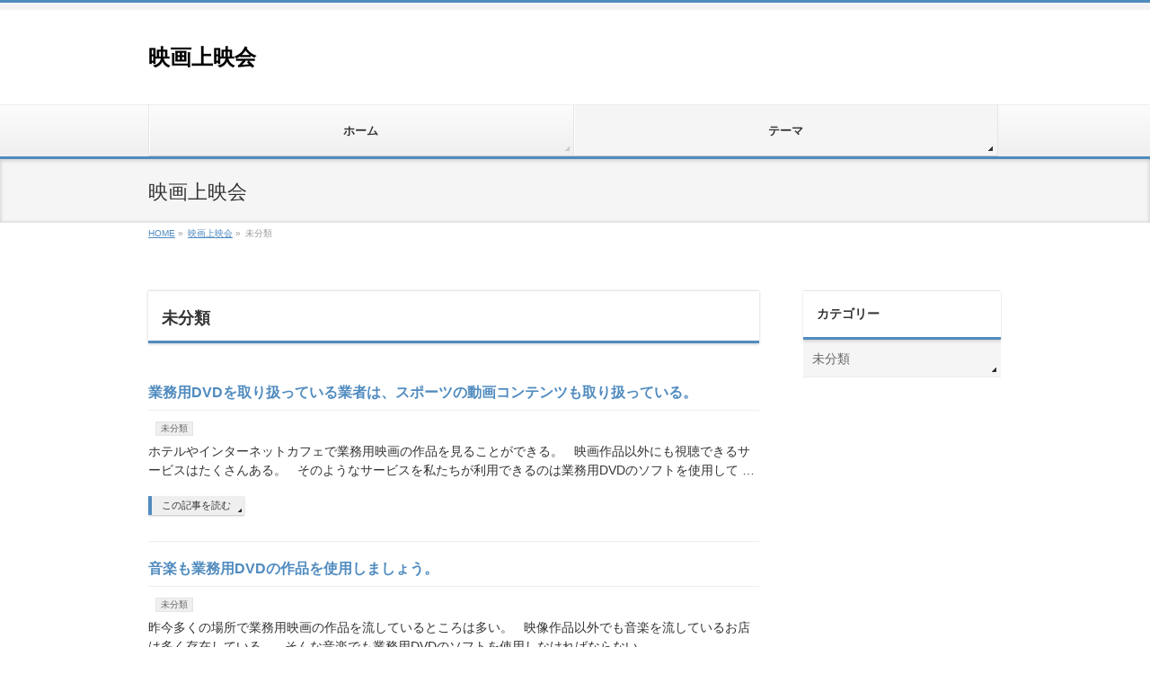

--- FILE ---
content_type: text/html; charset=UTF-8
request_url: http://jyoueikai-service.site/category/uncategorized/page/2/
body_size: 11007
content:
<!DOCTYPE html>
<!--[if IE]>
<meta http-equiv="X-UA-Compatible" content="IE=Edge">
<![endif]-->
<html xmlns:fb="http://ogp.me/ns/fb#" lang="ja">
<head>
<meta charset="UTF-8" />
<link rel="start" href="http://jyoueikai-service.site" title="HOME" />

<meta id="viewport" name="viewport" content="width=device-width, initial-scale=1">
<title>[2ページ目] 未分類 | 映画上映会</title>
<meta name='robots' content='max-image-preview:large' />
<link rel="alternate" type="application/rss+xml" title="映画上映会 &raquo; フィード" href="http://jyoueikai-service.site/feed/" />
<link rel="alternate" type="application/rss+xml" title="映画上映会 &raquo; コメントフィード" href="http://jyoueikai-service.site/comments/feed/" />
<link rel="alternate" type="application/rss+xml" title="映画上映会 &raquo; 未分類 カテゴリーのフィード" href="http://jyoueikai-service.site/category/uncategorized/feed/" />
<meta name="description" content="[2ページ目] 未分類 について。映画上映会 " />
<style type="text/css">.keyColorBG,.keyColorBGh:hover,.keyColor_bg,.keyColor_bg_hover:hover{background-color: #508bbf;}.keyColorCl,.keyColorClh:hover,.keyColor_txt,.keyColor_txt_hover:hover{color: #508bbf;}.keyColorBd,.keyColorBdh:hover,.keyColor_border,.keyColor_border_hover:hover{border-color: #508bbf;}.color_keyBG,.color_keyBGh:hover,.color_key_bg,.color_key_bg_hover:hover{background-color: #508bbf;}.color_keyCl,.color_keyClh:hover,.color_key_txt,.color_key_txt_hover:hover{color: #508bbf;}.color_keyBd,.color_keyBdh:hover,.color_key_border,.color_key_border_hover:hover{border-color: #508bbf;}</style>
<style id='wp-img-auto-sizes-contain-inline-css' type='text/css'>
img:is([sizes=auto i],[sizes^="auto," i]){contain-intrinsic-size:3000px 1500px}
/*# sourceURL=wp-img-auto-sizes-contain-inline-css */
</style>
<link rel='stylesheet' id='vkExUnit_common_style-css' href='http://jyoueikai-service.site/wp-content/plugins/vk-all-in-one-expansion-unit/assets/css/vkExUnit_style.css?ver=9.105.0.1' type='text/css' media='all' />
<style id='vkExUnit_common_style-inline-css' type='text/css'>
:root {--ver_page_top_button_url:url(http://jyoueikai-service.site/wp-content/plugins/vk-all-in-one-expansion-unit/assets/images/to-top-btn-icon.svg);}@font-face {font-weight: normal;font-style: normal;font-family: "vk_sns";src: url("http://jyoueikai-service.site/wp-content/plugins/vk-all-in-one-expansion-unit/inc/sns/icons/fonts/vk_sns.eot?-bq20cj");src: url("http://jyoueikai-service.site/wp-content/plugins/vk-all-in-one-expansion-unit/inc/sns/icons/fonts/vk_sns.eot?#iefix-bq20cj") format("embedded-opentype"),url("http://jyoueikai-service.site/wp-content/plugins/vk-all-in-one-expansion-unit/inc/sns/icons/fonts/vk_sns.woff?-bq20cj") format("woff"),url("http://jyoueikai-service.site/wp-content/plugins/vk-all-in-one-expansion-unit/inc/sns/icons/fonts/vk_sns.ttf?-bq20cj") format("truetype"),url("http://jyoueikai-service.site/wp-content/plugins/vk-all-in-one-expansion-unit/inc/sns/icons/fonts/vk_sns.svg?-bq20cj#vk_sns") format("svg");}
.veu_promotion-alert__content--text {border: 1px solid rgba(0,0,0,0.125);padding: 0.5em 1em;border-radius: var(--vk-size-radius);margin-bottom: var(--vk-margin-block-bottom);font-size: 0.875rem;}/* Alert Content部分に段落タグを入れた場合に最後の段落の余白を0にする */.veu_promotion-alert__content--text p:last-of-type{margin-bottom:0;margin-top: 0;}
/*# sourceURL=vkExUnit_common_style-inline-css */
</style>
<style id='wp-emoji-styles-inline-css' type='text/css'>

	img.wp-smiley, img.emoji {
		display: inline !important;
		border: none !important;
		box-shadow: none !important;
		height: 1em !important;
		width: 1em !important;
		margin: 0 0.07em !important;
		vertical-align: -0.1em !important;
		background: none !important;
		padding: 0 !important;
	}
/*# sourceURL=wp-emoji-styles-inline-css */
</style>
<style id='wp-block-library-inline-css' type='text/css'>
:root{--wp-block-synced-color:#7a00df;--wp-block-synced-color--rgb:122,0,223;--wp-bound-block-color:var(--wp-block-synced-color);--wp-editor-canvas-background:#ddd;--wp-admin-theme-color:#007cba;--wp-admin-theme-color--rgb:0,124,186;--wp-admin-theme-color-darker-10:#006ba1;--wp-admin-theme-color-darker-10--rgb:0,107,160.5;--wp-admin-theme-color-darker-20:#005a87;--wp-admin-theme-color-darker-20--rgb:0,90,135;--wp-admin-border-width-focus:2px}@media (min-resolution:192dpi){:root{--wp-admin-border-width-focus:1.5px}}.wp-element-button{cursor:pointer}:root .has-very-light-gray-background-color{background-color:#eee}:root .has-very-dark-gray-background-color{background-color:#313131}:root .has-very-light-gray-color{color:#eee}:root .has-very-dark-gray-color{color:#313131}:root .has-vivid-green-cyan-to-vivid-cyan-blue-gradient-background{background:linear-gradient(135deg,#00d084,#0693e3)}:root .has-purple-crush-gradient-background{background:linear-gradient(135deg,#34e2e4,#4721fb 50%,#ab1dfe)}:root .has-hazy-dawn-gradient-background{background:linear-gradient(135deg,#faaca8,#dad0ec)}:root .has-subdued-olive-gradient-background{background:linear-gradient(135deg,#fafae1,#67a671)}:root .has-atomic-cream-gradient-background{background:linear-gradient(135deg,#fdd79a,#004a59)}:root .has-nightshade-gradient-background{background:linear-gradient(135deg,#330968,#31cdcf)}:root .has-midnight-gradient-background{background:linear-gradient(135deg,#020381,#2874fc)}:root{--wp--preset--font-size--normal:16px;--wp--preset--font-size--huge:42px}.has-regular-font-size{font-size:1em}.has-larger-font-size{font-size:2.625em}.has-normal-font-size{font-size:var(--wp--preset--font-size--normal)}.has-huge-font-size{font-size:var(--wp--preset--font-size--huge)}.has-text-align-center{text-align:center}.has-text-align-left{text-align:left}.has-text-align-right{text-align:right}.has-fit-text{white-space:nowrap!important}#end-resizable-editor-section{display:none}.aligncenter{clear:both}.items-justified-left{justify-content:flex-start}.items-justified-center{justify-content:center}.items-justified-right{justify-content:flex-end}.items-justified-space-between{justify-content:space-between}.screen-reader-text{border:0;clip-path:inset(50%);height:1px;margin:-1px;overflow:hidden;padding:0;position:absolute;width:1px;word-wrap:normal!important}.screen-reader-text:focus{background-color:#ddd;clip-path:none;color:#444;display:block;font-size:1em;height:auto;left:5px;line-height:normal;padding:15px 23px 14px;text-decoration:none;top:5px;width:auto;z-index:100000}html :where(.has-border-color){border-style:solid}html :where([style*=border-top-color]){border-top-style:solid}html :where([style*=border-right-color]){border-right-style:solid}html :where([style*=border-bottom-color]){border-bottom-style:solid}html :where([style*=border-left-color]){border-left-style:solid}html :where([style*=border-width]){border-style:solid}html :where([style*=border-top-width]){border-top-style:solid}html :where([style*=border-right-width]){border-right-style:solid}html :where([style*=border-bottom-width]){border-bottom-style:solid}html :where([style*=border-left-width]){border-left-style:solid}html :where(img[class*=wp-image-]){height:auto;max-width:100%}:where(figure){margin:0 0 1em}html :where(.is-position-sticky){--wp-admin--admin-bar--position-offset:var(--wp-admin--admin-bar--height,0px)}@media screen and (max-width:600px){html :where(.is-position-sticky){--wp-admin--admin-bar--position-offset:0px}}

/*# sourceURL=wp-block-library-inline-css */
</style><style id='wp-block-group-inline-css' type='text/css'>
.wp-block-group{box-sizing:border-box}:where(.wp-block-group.wp-block-group-is-layout-constrained){position:relative}
/*# sourceURL=http://jyoueikai-service.site/wp-includes/blocks/group/style.min.css */
</style>
<style id='global-styles-inline-css' type='text/css'>
:root{--wp--preset--aspect-ratio--square: 1;--wp--preset--aspect-ratio--4-3: 4/3;--wp--preset--aspect-ratio--3-4: 3/4;--wp--preset--aspect-ratio--3-2: 3/2;--wp--preset--aspect-ratio--2-3: 2/3;--wp--preset--aspect-ratio--16-9: 16/9;--wp--preset--aspect-ratio--9-16: 9/16;--wp--preset--color--black: #000000;--wp--preset--color--cyan-bluish-gray: #abb8c3;--wp--preset--color--white: #ffffff;--wp--preset--color--pale-pink: #f78da7;--wp--preset--color--vivid-red: #cf2e2e;--wp--preset--color--luminous-vivid-orange: #ff6900;--wp--preset--color--luminous-vivid-amber: #fcb900;--wp--preset--color--light-green-cyan: #7bdcb5;--wp--preset--color--vivid-green-cyan: #00d084;--wp--preset--color--pale-cyan-blue: #8ed1fc;--wp--preset--color--vivid-cyan-blue: #0693e3;--wp--preset--color--vivid-purple: #9b51e0;--wp--preset--gradient--vivid-cyan-blue-to-vivid-purple: linear-gradient(135deg,rgb(6,147,227) 0%,rgb(155,81,224) 100%);--wp--preset--gradient--light-green-cyan-to-vivid-green-cyan: linear-gradient(135deg,rgb(122,220,180) 0%,rgb(0,208,130) 100%);--wp--preset--gradient--luminous-vivid-amber-to-luminous-vivid-orange: linear-gradient(135deg,rgb(252,185,0) 0%,rgb(255,105,0) 100%);--wp--preset--gradient--luminous-vivid-orange-to-vivid-red: linear-gradient(135deg,rgb(255,105,0) 0%,rgb(207,46,46) 100%);--wp--preset--gradient--very-light-gray-to-cyan-bluish-gray: linear-gradient(135deg,rgb(238,238,238) 0%,rgb(169,184,195) 100%);--wp--preset--gradient--cool-to-warm-spectrum: linear-gradient(135deg,rgb(74,234,220) 0%,rgb(151,120,209) 20%,rgb(207,42,186) 40%,rgb(238,44,130) 60%,rgb(251,105,98) 80%,rgb(254,248,76) 100%);--wp--preset--gradient--blush-light-purple: linear-gradient(135deg,rgb(255,206,236) 0%,rgb(152,150,240) 100%);--wp--preset--gradient--blush-bordeaux: linear-gradient(135deg,rgb(254,205,165) 0%,rgb(254,45,45) 50%,rgb(107,0,62) 100%);--wp--preset--gradient--luminous-dusk: linear-gradient(135deg,rgb(255,203,112) 0%,rgb(199,81,192) 50%,rgb(65,88,208) 100%);--wp--preset--gradient--pale-ocean: linear-gradient(135deg,rgb(255,245,203) 0%,rgb(182,227,212) 50%,rgb(51,167,181) 100%);--wp--preset--gradient--electric-grass: linear-gradient(135deg,rgb(202,248,128) 0%,rgb(113,206,126) 100%);--wp--preset--gradient--midnight: linear-gradient(135deg,rgb(2,3,129) 0%,rgb(40,116,252) 100%);--wp--preset--font-size--small: 13px;--wp--preset--font-size--medium: 20px;--wp--preset--font-size--large: 36px;--wp--preset--font-size--x-large: 42px;--wp--preset--spacing--20: 0.44rem;--wp--preset--spacing--30: 0.67rem;--wp--preset--spacing--40: 1rem;--wp--preset--spacing--50: 1.5rem;--wp--preset--spacing--60: 2.25rem;--wp--preset--spacing--70: 3.38rem;--wp--preset--spacing--80: 5.06rem;--wp--preset--shadow--natural: 6px 6px 9px rgba(0, 0, 0, 0.2);--wp--preset--shadow--deep: 12px 12px 50px rgba(0, 0, 0, 0.4);--wp--preset--shadow--sharp: 6px 6px 0px rgba(0, 0, 0, 0.2);--wp--preset--shadow--outlined: 6px 6px 0px -3px rgb(255, 255, 255), 6px 6px rgb(0, 0, 0);--wp--preset--shadow--crisp: 6px 6px 0px rgb(0, 0, 0);}:where(.is-layout-flex){gap: 0.5em;}:where(.is-layout-grid){gap: 0.5em;}body .is-layout-flex{display: flex;}.is-layout-flex{flex-wrap: wrap;align-items: center;}.is-layout-flex > :is(*, div){margin: 0;}body .is-layout-grid{display: grid;}.is-layout-grid > :is(*, div){margin: 0;}:where(.wp-block-columns.is-layout-flex){gap: 2em;}:where(.wp-block-columns.is-layout-grid){gap: 2em;}:where(.wp-block-post-template.is-layout-flex){gap: 1.25em;}:where(.wp-block-post-template.is-layout-grid){gap: 1.25em;}.has-black-color{color: var(--wp--preset--color--black) !important;}.has-cyan-bluish-gray-color{color: var(--wp--preset--color--cyan-bluish-gray) !important;}.has-white-color{color: var(--wp--preset--color--white) !important;}.has-pale-pink-color{color: var(--wp--preset--color--pale-pink) !important;}.has-vivid-red-color{color: var(--wp--preset--color--vivid-red) !important;}.has-luminous-vivid-orange-color{color: var(--wp--preset--color--luminous-vivid-orange) !important;}.has-luminous-vivid-amber-color{color: var(--wp--preset--color--luminous-vivid-amber) !important;}.has-light-green-cyan-color{color: var(--wp--preset--color--light-green-cyan) !important;}.has-vivid-green-cyan-color{color: var(--wp--preset--color--vivid-green-cyan) !important;}.has-pale-cyan-blue-color{color: var(--wp--preset--color--pale-cyan-blue) !important;}.has-vivid-cyan-blue-color{color: var(--wp--preset--color--vivid-cyan-blue) !important;}.has-vivid-purple-color{color: var(--wp--preset--color--vivid-purple) !important;}.has-black-background-color{background-color: var(--wp--preset--color--black) !important;}.has-cyan-bluish-gray-background-color{background-color: var(--wp--preset--color--cyan-bluish-gray) !important;}.has-white-background-color{background-color: var(--wp--preset--color--white) !important;}.has-pale-pink-background-color{background-color: var(--wp--preset--color--pale-pink) !important;}.has-vivid-red-background-color{background-color: var(--wp--preset--color--vivid-red) !important;}.has-luminous-vivid-orange-background-color{background-color: var(--wp--preset--color--luminous-vivid-orange) !important;}.has-luminous-vivid-amber-background-color{background-color: var(--wp--preset--color--luminous-vivid-amber) !important;}.has-light-green-cyan-background-color{background-color: var(--wp--preset--color--light-green-cyan) !important;}.has-vivid-green-cyan-background-color{background-color: var(--wp--preset--color--vivid-green-cyan) !important;}.has-pale-cyan-blue-background-color{background-color: var(--wp--preset--color--pale-cyan-blue) !important;}.has-vivid-cyan-blue-background-color{background-color: var(--wp--preset--color--vivid-cyan-blue) !important;}.has-vivid-purple-background-color{background-color: var(--wp--preset--color--vivid-purple) !important;}.has-black-border-color{border-color: var(--wp--preset--color--black) !important;}.has-cyan-bluish-gray-border-color{border-color: var(--wp--preset--color--cyan-bluish-gray) !important;}.has-white-border-color{border-color: var(--wp--preset--color--white) !important;}.has-pale-pink-border-color{border-color: var(--wp--preset--color--pale-pink) !important;}.has-vivid-red-border-color{border-color: var(--wp--preset--color--vivid-red) !important;}.has-luminous-vivid-orange-border-color{border-color: var(--wp--preset--color--luminous-vivid-orange) !important;}.has-luminous-vivid-amber-border-color{border-color: var(--wp--preset--color--luminous-vivid-amber) !important;}.has-light-green-cyan-border-color{border-color: var(--wp--preset--color--light-green-cyan) !important;}.has-vivid-green-cyan-border-color{border-color: var(--wp--preset--color--vivid-green-cyan) !important;}.has-pale-cyan-blue-border-color{border-color: var(--wp--preset--color--pale-cyan-blue) !important;}.has-vivid-cyan-blue-border-color{border-color: var(--wp--preset--color--vivid-cyan-blue) !important;}.has-vivid-purple-border-color{border-color: var(--wp--preset--color--vivid-purple) !important;}.has-vivid-cyan-blue-to-vivid-purple-gradient-background{background: var(--wp--preset--gradient--vivid-cyan-blue-to-vivid-purple) !important;}.has-light-green-cyan-to-vivid-green-cyan-gradient-background{background: var(--wp--preset--gradient--light-green-cyan-to-vivid-green-cyan) !important;}.has-luminous-vivid-amber-to-luminous-vivid-orange-gradient-background{background: var(--wp--preset--gradient--luminous-vivid-amber-to-luminous-vivid-orange) !important;}.has-luminous-vivid-orange-to-vivid-red-gradient-background{background: var(--wp--preset--gradient--luminous-vivid-orange-to-vivid-red) !important;}.has-very-light-gray-to-cyan-bluish-gray-gradient-background{background: var(--wp--preset--gradient--very-light-gray-to-cyan-bluish-gray) !important;}.has-cool-to-warm-spectrum-gradient-background{background: var(--wp--preset--gradient--cool-to-warm-spectrum) !important;}.has-blush-light-purple-gradient-background{background: var(--wp--preset--gradient--blush-light-purple) !important;}.has-blush-bordeaux-gradient-background{background: var(--wp--preset--gradient--blush-bordeaux) !important;}.has-luminous-dusk-gradient-background{background: var(--wp--preset--gradient--luminous-dusk) !important;}.has-pale-ocean-gradient-background{background: var(--wp--preset--gradient--pale-ocean) !important;}.has-electric-grass-gradient-background{background: var(--wp--preset--gradient--electric-grass) !important;}.has-midnight-gradient-background{background: var(--wp--preset--gradient--midnight) !important;}.has-small-font-size{font-size: var(--wp--preset--font-size--small) !important;}.has-medium-font-size{font-size: var(--wp--preset--font-size--medium) !important;}.has-large-font-size{font-size: var(--wp--preset--font-size--large) !important;}.has-x-large-font-size{font-size: var(--wp--preset--font-size--x-large) !important;}
/*# sourceURL=global-styles-inline-css */
</style>

<style id='classic-theme-styles-inline-css' type='text/css'>
/*! This file is auto-generated */
.wp-block-button__link{color:#fff;background-color:#32373c;border-radius:9999px;box-shadow:none;text-decoration:none;padding:calc(.667em + 2px) calc(1.333em + 2px);font-size:1.125em}.wp-block-file__button{background:#32373c;color:#fff;text-decoration:none}
/*# sourceURL=/wp-includes/css/classic-themes.min.css */
</style>
<link rel='stylesheet' id='Biz_Vektor_common_style-css' href='http://jyoueikai-service.site/wp-content/themes/biz-vektor/css/bizvektor_common_min.css?ver=1.13.0' type='text/css' media='all' />
<link rel='stylesheet' id='Biz_Vektor_Design_style-css' href='http://jyoueikai-service.site/wp-content/themes/biz-vektor/design_skins/002/002.css?ver=1.13.0' type='text/css' media='all' />
<link rel='stylesheet' id='Biz_Vektor_plugin_sns_style-css' href='http://jyoueikai-service.site/wp-content/themes/biz-vektor/plugins/sns/style_bizvektor_sns.css?ver=6.9' type='text/css' media='all' />
<link rel="https://api.w.org/" href="http://jyoueikai-service.site/wp-json/" /><link rel="alternate" title="JSON" type="application/json" href="http://jyoueikai-service.site/wp-json/wp/v2/categories/1" /><link rel="EditURI" type="application/rsd+xml" title="RSD" href="http://jyoueikai-service.site/xmlrpc.php?rsd" />
<!-- [ BizVektor OGP ] -->
<meta property="og:site_name" content="映画上映会" />
<meta property="og:url" content="http://jyoueikai-service.site/category/uncategorized/" />
<meta property="fb:app_id" content="" />
<meta property="og:type" content="article" />
<!-- [ /BizVektor OGP ] -->
<!--[if lte IE 8]>
<link rel="stylesheet" type="text/css" media="all" href="http://jyoueikai-service.site/wp-content/themes/biz-vektor/design_skins/002/002_oldie.css" />
<![endif]-->
<link rel="preconnect" href="https://fonts.gstatic.com">
<link href="https://fonts.googleapis.com/css2?family=Anton&family=Lato:wght@900&display=swap" rel="stylesheet"><link rel="pingback" href="http://jyoueikai-service.site/xmlrpc.php" />
		<style type="text/css">
/* FontNormal */
a,
a:hover,
a:active,
#header #headContact #headContactTel,
#gMenu .menu li a span,
#content h4,
#content h5,
#content dt,
#content .child_page_block h4 a:hover,
#content .child_page_block p a:hover,
.paging span,
.paging a,
#content .infoList ul li .infoTxt a:hover,
#content .infoList .infoListBox div.entryTxtBox h4.entryTitle a,
#footerSiteMap .menu a:hover,
#topPr h3 a:hover,
#topPr .topPrDescription a:hover,
#content ul.linkList li a:hover,
#content .childPageBox ul li.current_page_item a,
#content .childPageBox ul li.current_page_item ul li a:hover,
#content .childPageBox ul li a:hover,
#content .childPageBox ul li.current_page_item a	{ color:#508bbf;}

/* bg */
::selection			{ background-color:#508bbf;}
::-moz-selection	{ background-color:#508bbf;}
/* bg */
#gMenu .assistive-text,
#content .mainFootContact .mainFootBt a,
.paging span.current,
.paging a:hover,
#content .infoList .infoCate a:hover,
.sideTower li.sideBnr#sideContact a,
form#searchform input#searchsubmit,
#pagetop a:hover,
a.btn,
.linkBtn a,
input[type=button],
input[type=submit]	{ background-color:#508bbf;}

/* border */
#searchform input[type=submit],
p.form-submit input[type=submit],
form#searchform input#searchsubmit,
#content form input.wpcf7-submit,
#confirm-button input,
a.btn,
.linkBtn a,
input[type=button],
input[type=submit],
.moreLink a,
#headerTop,
#content h3,
#content .child_page_block h4 a,
.paging span,
.paging a,
form#searchform input#searchsubmit	{ border-color:#508bbf;}

#gMenu	{ border-top-color:#508bbf;}
#content h2,
#content h1.contentTitle,
#content h1.entryPostTitle,
.sideTower .localHead,
#topPr h3 a	{ border-bottom-color:#508bbf; }

@media (min-width: 770px) {
#gMenu { border-top-color:#eeeeee;}
#gMenu	{ border-bottom-color:#508bbf; }
#footMenu .menu li a:hover	{ color:#508bbf; }
}
		</style>
<!--[if lte IE 8]>
<style type="text/css">
#gMenu	{ border-bottom-color:#508bbf; }
#footMenu .menu li a:hover	{ color:#508bbf; }
</style>
<![endif]-->
<style type="text/css">
/*-------------------------------------------*/
/*	menu divide
/*-------------------------------------------*/
@media (min-width: 970px) {
#gMenu.itemClose .menu, #gMenu.itemOpen .menu { display: -webkit-flex; display: flex; }
#gMenu .menu > li { width:100%; }
}
</style>
<style type="text/css">
/*-------------------------------------------*/
/*	font
/*-------------------------------------------*/
h1,h2,h3,h4,h4,h5,h6,#header #site-title,#pageTitBnr #pageTitInner #pageTit,#content .leadTxt,#sideTower .localHead {font-family: "ヒラギノ角ゴ Pro W3","Hiragino Kaku Gothic Pro","メイリオ",Meiryo,Osaka,"ＭＳ Ｐゴシック","MS PGothic",sans-serif; }
#pageTitBnr #pageTitInner #pageTit { font-weight:lighter; }
#gMenu .menu li a strong {font-family: "ヒラギノ角ゴ Pro W3","Hiragino Kaku Gothic Pro","メイリオ",Meiryo,Osaka,"ＭＳ Ｐゴシック","MS PGothic",sans-serif; }
</style>
<link rel="stylesheet" href="http://jyoueikai-service.site/wp-content/themes/biz-vektor/style.css" type="text/css" media="all" />
</head>

<body class="archive paged category category-uncategorized category-1 paged-2 category-paged-2 wp-theme-biz-vektor two-column right-sidebar">

<div id="fb-root"></div>

<div id="wrap">

<!--[if lte IE 8]>
<div id="eradi_ie_box">
<div class="alert_title">ご利用の <span style="font-weight: bold;">Internet Exproler</span> は古すぎます。</div>
<p>あなたがご利用の Internet Explorer はすでにサポートが終了しているため、正しい表示・動作を保証しておりません。<br />
古い Internet Exproler はセキュリティーの観点からも、<a href="https://www.microsoft.com/ja-jp/windows/lifecycle/iesupport/" target="_blank" >新しいブラウザに移行する事が強く推奨されています。</a><br />
<a href="http://windows.microsoft.com/ja-jp/internet-explorer/" target="_blank" >最新のInternet Exproler</a> や <a href="https://www.microsoft.com/ja-jp/windows/microsoft-edge" target="_blank" >Edge</a> を利用するか、<a href="https://www.google.co.jp/chrome/browser/index.html" target="_blank">Chrome</a> や <a href="https://www.mozilla.org/ja/firefox/new/" target="_blank">Firefox</a> など、より早くて快適なブラウザをご利用ください。</p>
</div>
<![endif]-->

<!-- [ #headerTop ] -->
<div id="headerTop">
<div class="innerBox">
<div id="site-description"></div>
</div>
</div><!-- [ /#headerTop ] -->

<!-- [ #header ] -->
<header id="header" class="header">
<div id="headerInner" class="innerBox">
<!-- [ #headLogo ] -->
<div id="site-title">
<a href="http://jyoueikai-service.site/" title="映画上映会" rel="home">
映画上映会</a>
</div>
<!-- [ /#headLogo ] -->

<!-- [ #headContact ] -->
<!-- [ /#headContact ] -->

</div>
<!-- #headerInner -->
</header>
<!-- [ /#header ] -->


<!-- [ #gMenu ] -->
<div id="gMenu" class="itemClose">
<div id="gMenuInner" class="innerBox">
<h3 class="assistive-text" onclick="showHide('gMenu');"><span>MENU</span></h3>
<div class="skip-link screen-reader-text">
	<a href="#content" title="メニューを飛ばす">メニューを飛ばす</a>
</div>
<div class="menu-%e3%83%98%e3%83%83%e3%83%80%e3%83%bc%e3%83%8a%e3%83%93-container"><ul id="menu-%e3%83%98%e3%83%83%e3%83%80%e3%83%bc%e3%83%8a%e3%83%93" class="menu"><li id="menu-item-24" class="menu-item menu-item-type-custom menu-item-object-custom menu-item-home"><a href="http://jyoueikai-service.site/"><strong>ホーム</strong></a></li>
<li id="menu-item-37" class="menu-item menu-item-type-taxonomy menu-item-object-category current-menu-item current-menu-ancestor current-menu-parent menu-item-has-children"><a href="http://jyoueikai-service.site/category/uncategorized/"><strong>テーマ</strong></a>
<ul class="sub-menu">
	<li id="menu-item-38" class="menu-item menu-item-type-taxonomy menu-item-object-category current-menu-item"><a href="http://jyoueikai-service.site/category/uncategorized/">未分類</a></li>
</ul>
</li>
</ul></div>
</div><!-- [ /#gMenuInner ] -->
</div>
<!-- [ /#gMenu ] -->


<div id="pageTitBnr">
<div class="innerBox">
<div id="pageTitInner">
<div id="pageTit">
映画上映会</div>
</div><!-- [ /#pageTitInner ] -->
</div>
</div><!-- [ /#pageTitBnr ] -->
<!-- [ #panList ] -->
<div id="panList">
<div id="panListInner" class="innerBox"><ul><li id="panHome" itemprop="itemListElement" itemscope itemtype="http://schema.org/ListItem"><a href="http://jyoueikai-service.site" itemprop="item"><span itemprop="name">HOME</span></a> &raquo; </li><li itemprop="itemListElement" itemscope itemtype="http://schema.org/ListItem"><a href="http://jyoueikai-service.site" itemprop="item"><span itemprop="name">映画上映会</span></a> &raquo; </li><li itemprop="itemListElement" itemscope itemtype="http://schema.org/ListItem"><span itemprop="name">未分類</span></li></ul></div>
</div>
<!-- [ /#panList ] -->

<div id="main" class="main"><!-- [ #container ] -->
<div id="container" class="innerBox">
	<!-- [ #content ] -->
	<div id="content" class="content">
	<h1 class="contentTitle">未分類</h1>			<div class="infoList">
		
									<!-- [ .infoListBox ] -->
<div id="post-103" class="infoListBox ttBox">
	<div class="entryTxtBox">
	<h4 class="entryTitle">
	<a href="http://jyoueikai-service.site/article22/">業務用DVDを取り扱っている業者は、スポーツの動画コンテンツも取り扱っている。</a>
		</h4>
	<p class="entryMeta">
	<span class="infoDate"></span><span class="infoCate"> <a href="http://jyoueikai-service.site/category/uncategorized/" rel="tag">未分類</a></span>
	</p>
	<p>ホテルやインターネットカフェで業務用映画の作品を見ることができる。 &nbsp; 映画作品以外にも視聴できるサービスはたくさんある。 &nbsp; そのようなサービスを私たちが利用できるのは業務用DVDのソフトを使用して &#8230;</p>
	<div class="moreLink"><a href="http://jyoueikai-service.site/article22/">この記事を読む</a></div>
	</div><!-- [ /.entryTxtBox ] -->
	
		
</div><!-- [ /.infoListBox ] -->							<!-- [ .infoListBox ] -->
<div id="post-100" class="infoListBox ttBox">
	<div class="entryTxtBox">
	<h4 class="entryTitle">
	<a href="http://jyoueikai-service.site/article21/">音楽も業務用DVDの作品を使用しましょう。</a>
		</h4>
	<p class="entryMeta">
	<span class="infoDate"></span><span class="infoCate"> <a href="http://jyoueikai-service.site/category/uncategorized/" rel="tag">未分類</a></span>
	</p>
	<p>昨今多くの場所で業務用映画の作品を流しているところは多い。 &nbsp; 映像作品以外でも音楽を流しているお店は多く存在している。 &nbsp; そんな音楽でも業務用DVDのソフトを使用しなければならない。 &nbsp; &#8230;</p>
	<div class="moreLink"><a href="http://jyoueikai-service.site/article21/">この記事を読む</a></div>
	</div><!-- [ /.entryTxtBox ] -->
	
		
</div><!-- [ /.infoListBox ] -->							<!-- [ .infoListBox ] -->
<div id="post-98" class="infoListBox ttBox">
	<div class="entryTxtBox">
	<h4 class="entryTitle">
	<a href="http://jyoueikai-service.site/article20/">店舗の音楽や映画は上映会用の作品を使用しましょう。</a>
		</h4>
	<p class="entryMeta">
	<span class="infoDate"></span><span class="infoCate"> <a href="http://jyoueikai-service.site/category/uncategorized/" rel="tag">未分類</a></span>
	</p>
	<p>最近は飲食店で業務用映画を流しているところも多い。 &nbsp; 例えば、カフェ、バーなどがある。 &nbsp; 音楽や映画を流すことでお店の雰囲気演出したい場所も多い。 &nbsp; ただ、このように勝手に音楽や映画を &#8230;</p>
	<div class="moreLink"><a href="http://jyoueikai-service.site/article20/">この記事を読む</a></div>
	</div><!-- [ /.entryTxtBox ] -->
	
		
</div><!-- [ /.infoListBox ] -->							<!-- [ .infoListBox ] -->
<div id="post-96" class="infoListBox ttBox">
	<div class="entryTxtBox">
	<h4 class="entryTitle">
	<a href="http://jyoueikai-service.site/article19/">上映会イベントの開催に必要なこと</a>
		</h4>
	<p class="entryMeta">
	<span class="infoDate"></span><span class="infoCate"> <a href="http://jyoueikai-service.site/category/uncategorized/" rel="tag">未分類</a></span>
	</p>
	<p>業務用映画の上映イベントを開催するには何を準備する必要があるだろう。 &nbsp; まずは、開催日時、実施場所、キャパを確認する必要がある。 &nbsp; そのうえで、業務用DVDの作品を上映する回数だ。 &nbsp;  &#8230;</p>
	<div class="moreLink"><a href="http://jyoueikai-service.site/article19/">この記事を読む</a></div>
	</div><!-- [ /.entryTxtBox ] -->
	
		
</div><!-- [ /.infoListBox ] -->							<!-- [ .infoListBox ] -->
<div id="post-94" class="infoListBox ttBox">
	<div class="entryTxtBox">
	<h4 class="entryTitle">
	<a href="http://jyoueikai-service.site/article18/">地域の社会貢献に利用される業務用映画</a>
		</h4>
	<p class="entryMeta">
	<span class="infoDate"></span><span class="infoCate"> <a href="http://jyoueikai-service.site/category/uncategorized/" rel="tag">未分類</a></span>
	</p>
	<p>社会貢献には業務用映画の上映が利用されている。 &nbsp; 前回ご紹介したNPO法人のイベントや、地域の町おこし、公民館を利用した行事にと様々だ。 &nbsp; 地域で業務用DVDの作品を上映することはとても大切だ。  &#8230;</p>
	<div class="moreLink"><a href="http://jyoueikai-service.site/article18/">この記事を読む</a></div>
	</div><!-- [ /.entryTxtBox ] -->
	
		
</div><!-- [ /.infoListBox ] -->							<!-- [ .infoListBox ] -->
<div id="post-92" class="infoListBox ttBox">
	<div class="entryTxtBox">
	<h4 class="entryTitle">
	<a href="http://jyoueikai-service.site/article17/">NPO法人でも活用される業務用映画イベント</a>
		</h4>
	<p class="entryMeta">
	<span class="infoDate"></span><span class="infoCate"> <a href="http://jyoueikai-service.site/category/uncategorized/" rel="tag">未分類</a></span>
	</p>
	<p>教育現場では業務用映画を企画し、上映している団体がある。 &nbsp; NPO法人もそのうちの一つだ。 &nbsp; 研修、勉強会などの場で業務用DVDの作品を上映している。 &nbsp; また、イベントを開催しNPO団 &#8230;</p>
	<div class="moreLink"><a href="http://jyoueikai-service.site/article17/">この記事を読む</a></div>
	</div><!-- [ /.entryTxtBox ] -->
	
		
</div><!-- [ /.infoListBox ] -->							<!-- [ .infoListBox ] -->
<div id="post-90" class="infoListBox ttBox">
	<div class="entryTxtBox">
	<h4 class="entryTitle">
	<a href="http://jyoueikai-service.site/article16/">カプセルホテルで業務用映画を楽しもう</a>
		</h4>
	<p class="entryMeta">
	<span class="infoDate"></span><span class="infoCate"> <a href="http://jyoueikai-service.site/category/uncategorized/" rel="tag">未分類</a></span>
	</p>
	<p>宿泊施設には業務用映画を視聴できるサービスがある。 &nbsp; ホテルに宿泊した経験のある方なら分かるだろう。 &nbsp; カプセルホテルでも視聴することができる。 &nbsp; カプセルホテルは他のビジネスホテルと &#8230;</p>
	<div class="moreLink"><a href="http://jyoueikai-service.site/article16/">この記事を読む</a></div>
	</div><!-- [ /.entryTxtBox ] -->
	
		
</div><!-- [ /.infoListBox ] -->							<!-- [ .infoListBox ] -->
<div id="post-87" class="infoListBox ttBox">
	<div class="entryTxtBox">
	<h4 class="entryTitle">
	<a href="http://jyoueikai-service.site/article15/">上映会イベントで夏の思い出づくり</a>
		</h4>
	<p class="entryMeta">
	<span class="infoDate"></span><span class="infoCate"> <a href="http://jyoueikai-service.site/category/uncategorized/" rel="tag">未分類</a></span>
	</p>
	<p>夏になるとイベントで業務用映画を上映する機会が増える。 &nbsp; 野外イベントなどで友人やデートで楽しむのも良いだろう。 &nbsp; 夏休みということもあり、商業施設でファミリー向け業務用DVD作品などで見る機会も &#8230;</p>
	<div class="moreLink"><a href="http://jyoueikai-service.site/article15/">この記事を読む</a></div>
	</div><!-- [ /.entryTxtBox ] -->
	
		
</div><!-- [ /.infoListBox ] -->							<!-- [ .infoListBox ] -->
<div id="post-84" class="infoListBox ttBox">
	<div class="entryTxtBox">
	<h4 class="entryTitle">
	<a href="http://jyoueikai-service.site/article14/">豊富な作品から人権・福祉・環境に関係する上映会用作品を選ぼう</a>
		</h4>
	<p class="entryMeta">
	<span class="infoDate"></span><span class="infoCate"> <a href="http://jyoueikai-service.site/category/uncategorized/" rel="tag">未分類</a></span>
	</p>
	<p>業務用映画にもたくさんの種類がある。 &nbsp; これから地域やイベントで映画上映を企画されているならどのようなテーマの作品を上映するか企画するだろう。 &nbsp; 人権、福祉、環境について考える業務用DVDもある。 &#8230;</p>
	<div class="moreLink"><a href="http://jyoueikai-service.site/article14/">この記事を読む</a></div>
	</div><!-- [ /.entryTxtBox ] -->
	
		
</div><!-- [ /.infoListBox ] -->							<!-- [ .infoListBox ] -->
<div id="post-81" class="infoListBox ttBox">
	<div class="entryTxtBox">
	<h4 class="entryTitle">
	<a href="http://jyoueikai-service.site/article13/">親子でたのしむ上映会</a>
		</h4>
	<p class="entryMeta">
	<span class="infoDate"></span><span class="infoCate"> <a href="http://jyoueikai-service.site/category/uncategorized/" rel="tag">未分類</a></span>
	</p>
	<p>大型連休や夏休みになるとこども達を対象とした業務用映画の上映が各地で企画されるだろう。 &nbsp; 子供のころに地域の大きなホールや図書館で上映されていた記憶はないだろうか。 &nbsp; また、小さなお子さんと親子で &#8230;</p>
	<div class="moreLink"><a href="http://jyoueikai-service.site/article13/">この記事を読む</a></div>
	</div><!-- [ /.entryTxtBox ] -->
	
		
</div><!-- [ /.infoListBox ] -->					
		<div class="paging">
<a class="prev_link" href="http://jyoueikai-service.site/category/uncategorized/">&laquo;</a>
<a href="http://jyoueikai-service.site/category/uncategorized/" class="inactive">1</a>
<span class="current">2</span>
<a href="http://jyoueikai-service.site/category/uncategorized/page/3/" class="inactive">3</a>
<a href="http://jyoueikai-service.site/category/uncategorized/page/4/">4</a>
<a class="next_link" href="http://jyoueikai-service.site/category/uncategorized/page/3/">&raquo;</a>
</div>
		</div><!-- [ /.infoList ] -->
		</div>
	<!-- [ /#content ] -->

<!-- [ #sideTower ] -->
<div id="sideTower" class="sideTower">
	<div class="localSection sideWidget">
	<div class="localNaviBox">
	<h3 class="localHead">カテゴリー</h3>
	<ul class="localNavi">
		<li class="cat-item cat-item-1 current-cat"><a aria-current="page" href="http://jyoueikai-service.site/category/uncategorized/">未分類</a>
</li>
 
	</ul>
	</div>
	</div>
	<div class="sideWidget widget widget_block" id="block-6">
<div class="wp-block-group"><div class="wp-block-group__inner-container is-layout-flow wp-block-group-is-layout-flow"></div></div>
</div></div>
<!-- [ /#sideTower ] -->
</div>
<!-- [ /#container ] -->

</div><!-- #main -->

<div id="back-top">
<a href="#wrap">
	<img id="pagetop" src="http://jyoueikai-service.site/wp-content/themes/biz-vektor/js/res-vektor/images/footer_pagetop.png" alt="PAGETOP" />
</a>
</div>

<!-- [ #footerSection ] -->
<div id="footerSection">

	<div id="pagetop">
	<div id="pagetopInner" class="innerBox">
	<a href="#wrap">PAGETOP</a>
	</div>
	</div>

	<div id="footMenu">
	<div id="footMenuInner" class="innerBox">
	<div class="menu-%e3%83%95%e3%83%83%e3%82%bf%e3%83%bc%e3%83%8a%e3%83%93-container"><ul id="menu-%e3%83%95%e3%83%83%e3%82%bf%e3%83%bc%e3%83%8a%e3%83%93" class="menu"><li id="menu-item-40" class="menu-item menu-item-type-custom menu-item-object-custom menu-item-home menu-item-40"><a href="http://jyoueikai-service.site">ホーム</a></li>
<li id="menu-item-41" class="menu-item menu-item-type-taxonomy menu-item-object-category current-menu-item menu-item-41"><a href="http://jyoueikai-service.site/category/uncategorized/" aria-current="page">未分類</a></li>
</ul></div>	</div>
	</div>

	<!-- [ #footer ] -->
	<div id="footer">
	<!-- [ #footerInner ] -->
	<div id="footerInner" class="innerBox">
		<dl id="footerOutline">
		<dt>映画上映会</dt>
		<dd>
				</dd>
		</dl>
		<!-- [ #footerSiteMap ] -->
		<div id="footerSiteMap">
</div>
		<!-- [ /#footerSiteMap ] -->
	</div>
	<!-- [ /#footerInner ] -->
	</div>
	<!-- [ /#footer ] -->

	<!-- [ #siteBottom ] -->
	<div id="siteBottom">
	<div id="siteBottomInner" class="innerBox">
	<div id="copy">Copyright &copy; <a href="http://jyoueikai-service.site/" rel="home">映画上映会</a> All Rights Reserved.</div><div id="powerd">Powered by <a href="https://ja.wordpress.org/">WordPress</a> &amp; <a href="https://bizvektor.com" target="_blank" title="無料WordPressテーマ BizVektor(ビズベクトル)"> BizVektor Theme</a> by <a href="https://www.vektor-inc.co.jp" target="_blank" title="株式会社ベクトル -ウェブサイト制作・WordPressカスタマイズ- [ 愛知県名古屋市 ]">Vektor,Inc.</a> technology.</div>	</div>
	</div>
	<!-- [ /#siteBottom ] -->
</div>
<!-- [ /#footerSection ] -->
</div>
<!-- [ /#wrap ] -->
<script type="speculationrules">
{"prefetch":[{"source":"document","where":{"and":[{"href_matches":"/*"},{"not":{"href_matches":["/wp-*.php","/wp-admin/*","/wp-content/uploads/*","/wp-content/*","/wp-content/plugins/*","/wp-content/themes/biz-vektor/*","/*\\?(.+)"]}},{"not":{"selector_matches":"a[rel~=\"nofollow\"]"}},{"not":{"selector_matches":".no-prefetch, .no-prefetch a"}}]},"eagerness":"conservative"}]}
</script>
<script type="text/javascript" id="vkExUnit_master-js-js-extra">
/* <![CDATA[ */
var vkExOpt = {"ajax_url":"http://jyoueikai-service.site/wp-admin/admin-ajax.php"};
//# sourceURL=vkExUnit_master-js-js-extra
/* ]]> */
</script>
<script type="text/javascript" src="http://jyoueikai-service.site/wp-content/plugins/vk-all-in-one-expansion-unit/assets/js/all.min.js?ver=9.105.0.1" id="vkExUnit_master-js-js"></script>
<script type="text/javascript" src="http://jyoueikai-service.site/wp-includes/js/jquery/jquery.min.js?ver=3.7.1" id="jquery-core-js"></script>
<script type="text/javascript" src="http://jyoueikai-service.site/wp-includes/js/jquery/jquery-migrate.min.js?ver=3.4.1" id="jquery-migrate-js"></script>
<script type="text/javascript" id="biz-vektor-min-js-js-extra">
/* <![CDATA[ */
var bv_sliderParams = {"slideshowSpeed":"5000","animation":"fade"};
//# sourceURL=biz-vektor-min-js-js-extra
/* ]]> */
</script>
<script type="text/javascript" defer="defer" src="http://jyoueikai-service.site/wp-content/themes/biz-vektor/js/biz-vektor-min.js?ver=1.13.0" id="biz-vektor-min-js-js"></script>
<script id="wp-emoji-settings" type="application/json">
{"baseUrl":"https://s.w.org/images/core/emoji/17.0.2/72x72/","ext":".png","svgUrl":"https://s.w.org/images/core/emoji/17.0.2/svg/","svgExt":".svg","source":{"concatemoji":"http://jyoueikai-service.site/wp-includes/js/wp-emoji-release.min.js?ver=6.9"}}
</script>
<script type="module">
/* <![CDATA[ */
/*! This file is auto-generated */
const a=JSON.parse(document.getElementById("wp-emoji-settings").textContent),o=(window._wpemojiSettings=a,"wpEmojiSettingsSupports"),s=["flag","emoji"];function i(e){try{var t={supportTests:e,timestamp:(new Date).valueOf()};sessionStorage.setItem(o,JSON.stringify(t))}catch(e){}}function c(e,t,n){e.clearRect(0,0,e.canvas.width,e.canvas.height),e.fillText(t,0,0);t=new Uint32Array(e.getImageData(0,0,e.canvas.width,e.canvas.height).data);e.clearRect(0,0,e.canvas.width,e.canvas.height),e.fillText(n,0,0);const a=new Uint32Array(e.getImageData(0,0,e.canvas.width,e.canvas.height).data);return t.every((e,t)=>e===a[t])}function p(e,t){e.clearRect(0,0,e.canvas.width,e.canvas.height),e.fillText(t,0,0);var n=e.getImageData(16,16,1,1);for(let e=0;e<n.data.length;e++)if(0!==n.data[e])return!1;return!0}function u(e,t,n,a){switch(t){case"flag":return n(e,"\ud83c\udff3\ufe0f\u200d\u26a7\ufe0f","\ud83c\udff3\ufe0f\u200b\u26a7\ufe0f")?!1:!n(e,"\ud83c\udde8\ud83c\uddf6","\ud83c\udde8\u200b\ud83c\uddf6")&&!n(e,"\ud83c\udff4\udb40\udc67\udb40\udc62\udb40\udc65\udb40\udc6e\udb40\udc67\udb40\udc7f","\ud83c\udff4\u200b\udb40\udc67\u200b\udb40\udc62\u200b\udb40\udc65\u200b\udb40\udc6e\u200b\udb40\udc67\u200b\udb40\udc7f");case"emoji":return!a(e,"\ud83e\u1fac8")}return!1}function f(e,t,n,a){let r;const o=(r="undefined"!=typeof WorkerGlobalScope&&self instanceof WorkerGlobalScope?new OffscreenCanvas(300,150):document.createElement("canvas")).getContext("2d",{willReadFrequently:!0}),s=(o.textBaseline="top",o.font="600 32px Arial",{});return e.forEach(e=>{s[e]=t(o,e,n,a)}),s}function r(e){var t=document.createElement("script");t.src=e,t.defer=!0,document.head.appendChild(t)}a.supports={everything:!0,everythingExceptFlag:!0},new Promise(t=>{let n=function(){try{var e=JSON.parse(sessionStorage.getItem(o));if("object"==typeof e&&"number"==typeof e.timestamp&&(new Date).valueOf()<e.timestamp+604800&&"object"==typeof e.supportTests)return e.supportTests}catch(e){}return null}();if(!n){if("undefined"!=typeof Worker&&"undefined"!=typeof OffscreenCanvas&&"undefined"!=typeof URL&&URL.createObjectURL&&"undefined"!=typeof Blob)try{var e="postMessage("+f.toString()+"("+[JSON.stringify(s),u.toString(),c.toString(),p.toString()].join(",")+"));",a=new Blob([e],{type:"text/javascript"});const r=new Worker(URL.createObjectURL(a),{name:"wpTestEmojiSupports"});return void(r.onmessage=e=>{i(n=e.data),r.terminate(),t(n)})}catch(e){}i(n=f(s,u,c,p))}t(n)}).then(e=>{for(const n in e)a.supports[n]=e[n],a.supports.everything=a.supports.everything&&a.supports[n],"flag"!==n&&(a.supports.everythingExceptFlag=a.supports.everythingExceptFlag&&a.supports[n]);var t;a.supports.everythingExceptFlag=a.supports.everythingExceptFlag&&!a.supports.flag,a.supports.everything||((t=a.source||{}).concatemoji?r(t.concatemoji):t.wpemoji&&t.twemoji&&(r(t.twemoji),r(t.wpemoji)))});
//# sourceURL=http://jyoueikai-service.site/wp-includes/js/wp-emoji-loader.min.js
/* ]]> */
</script>
</body>
</html>